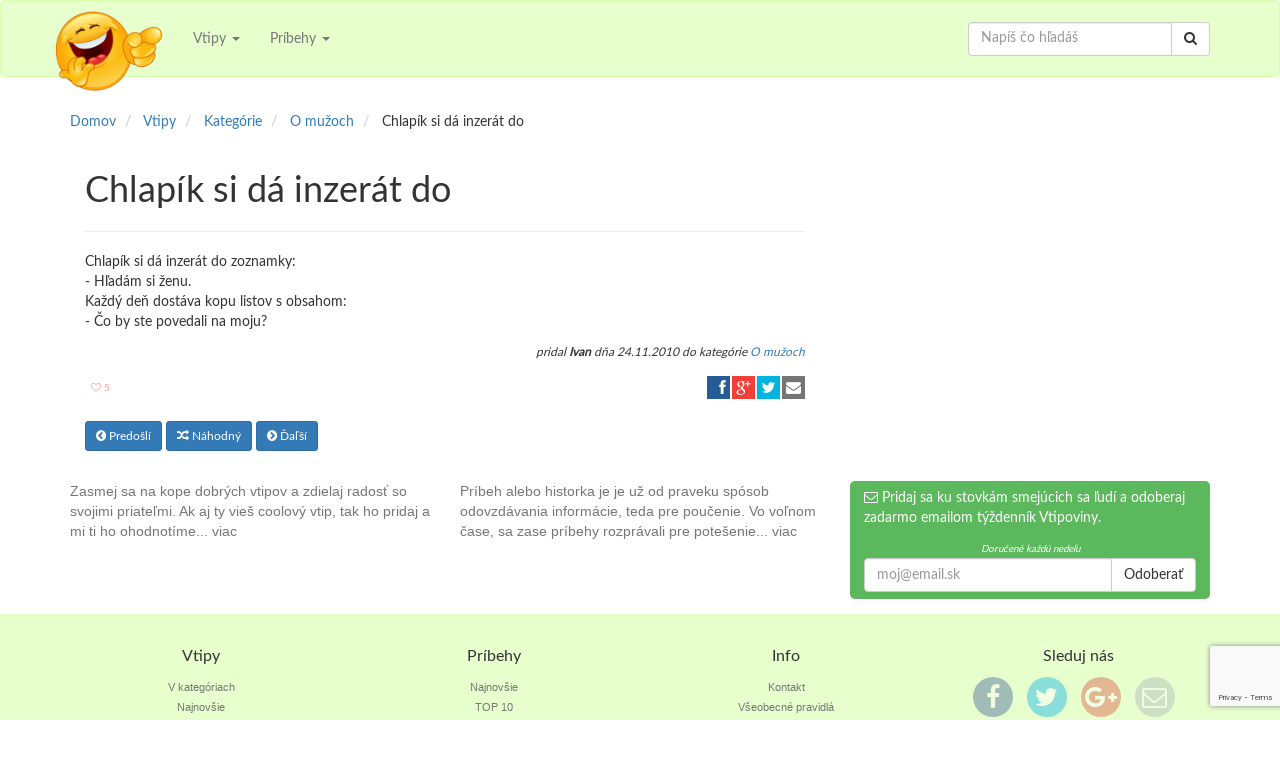

--- FILE ---
content_type: text/html; charset=UTF-8
request_url: https://vtipy.lol/vtip/chlapik-si-da-837
body_size: 5489
content:
<!DOCTYPE html>
<html lang="en">
<head>
    <meta charset="UTF-8">
    <meta http-equiv="X-UA-Compatible" content="IE=edge">
    <meta name="viewport" content="width=device-width, initial-scale=1">
    <meta property="og:title" content="Vtip - Chlapík si dá inzerát do" />
    <meta property="og:url" content="https://vtipy.lol/vtip/chlapik-si-da-837" />
    <meta property="og:type" content="website" />
    <meta property="og:image" content="https://vtipy.lol/images/logo.jpg" />
    <meta property="og:description" content="Vtip o mužoch - Chlapík si dá inzerát do zoznamky:
 Hľadám si ženu.
Každý deň dostáva kopu listov s obsahom:
 Čo by ste povedali na moju?" />
    <meta property="og:site_name" content="Vtipy" />
    <meta property="og:publisher" content="Vtipoviny" />

    <meta name="twitter:card" content="summary" />
    <meta name="twitter:site" content="@Vtipovnik" />
    <meta name="twitter:title" content="Vtip - Chlapík si dá inzerát do" />
    <meta name="twitter:description" content="Vtip o mužoch - Chlapík si dá inzerát do zoznamky:
 Hľadám si ženu.
Každý deň dostáva kopu listov s obsahom:
 Čo by ste povedali na moju?" />
    <meta name="twitter:image" content="https://vtipy.lol/images/logo.png" />
    <meta name="twitter:url" content="https://vtipy.lol/vtip/chlapik-si-da-837" />

        <title>Vtip - Chlapík si dá inzerát do</title>
    <meta name="description" content="Vtip o mužoch - Chlapík si dá inzerát do zoznamky:
 Hľadám si ženu.
Každý deň dostáva kopu listov s obsahom:
 Čo by ste povedali na moju?">
    <link href="/build/all-6e900b4b2f.css" rel="stylesheet">


    <link rel="shortcut icon" href="https://vtipy.lol/favicon.ico" type="image/x-icon" />
    <link rel="apple-touch-icon" href="https://vtipy.lol/apple-touch-icon.png" />

    <!-- Google Tag Manager -->
    <script>(function(w,d,s,l,i){w[l]=w[l]||[];w[l].push({'gtm.start':
                new Date().getTime(),event:'gtm.js'});var f=d.getElementsByTagName(s)[0],
            j=d.createElement(s),dl=l!='dataLayer'?'&l='+l:'';j.async=true;j.src=
            'https://www.googletagmanager.com/gtm.js?id='+i+dl;f.parentNode.insertBefore(j,f);
        })(window,document,'script','dataLayer','GTM-P4MKWTH');</script>
    <!-- End Google Tag Manager -->

    <!-- Page hiding snippet (recommended) -->
    <style>.async-hide { opacity: 0 !important} </style>
    <script>
        (function(a,s,y,n,c,h,i,d,e){s.className+=' '+y;
            h.end=i=function(){s.className=s.className.replace(RegExp(' ?'+y),'')};
            (a[n]=a[n]||[]).hide=h;setTimeout(function(){i();h.end=null},c);
        })(window,document.documentElement,'async-hide','dataLayer',4000,{'GTM-P4MKWTH':true});
    </script>

    <!-- Google AdSense -->
    <script async src="//pagead2.googlesyndication.com/pagead/js/adsbygoogle.js"></script>
    <script>
        (adsbygoogle = window.adsbygoogle || []).push({
            google_ad_client: "ca-pub-2363184494657760",
            enable_page_level_ads: true
        });
    </script>
    <!-- End Google AdSense -->

    <!-- Facebook Pixel Code -->
    <script>
        !function(f,b,e,v,n,t,s){if(f.fbq)return;n=f.fbq=function(){n.callMethod?
                n.callMethod.apply(n,arguments):n.queue.push(arguments)};if(!f._fbq)f._fbq=n;
            n.push=n;n.loaded=!0;n.version='2.0';n.queue=[];t=b.createElement(e);t.async=!0;
            t.src=v;s=b.getElementsByTagName(e)[0];s.parentNode.insertBefore(t,s)}(window,
                document,'script','//connect.facebook.net/en_US/fbevents.js');

        fbq('init', '509394345912195');
        fbq('track', "PageView");</script>
    <noscript><img height="1" width="1" style="display:none"
                   src="https://www.facebook.com/tr?id=509394345912195&ev=PageView&noscript=1"
        /></noscript>
    <!-- End Facebook Pixel Code -->

    <!-- Google invisible reCaptcha -->
    <script src='https://www.google.com/recaptcha/api.js'></script>
    <script type="application/javascript">
        function onSubmitFn(token) {
            document.getElementById("subscribeForm").submit();
        }
    </script>
</head>
<body>
<!-- Google Tag Manager (noscript) -->
<noscript><iframe src="https://www.googletagmanager.com/ns.html?id=GTM-P4MKWTH"
                  height="0" width="0" style="display:none;visibility:hidden"></iframe></noscript>
<!-- End Google Tag Manager (noscript) -->
<div id="fb-root"></div>
<header>
    <nav class="navbar navbar-default">
        <div class="container">
            <!-- Brand and toggle get grouped for better mobile display -->
            <div class="navbar-header">
                <button type="button" class="navbar-toggle collapsed" data-toggle="collapse"
                        data-target="#bs-example-navbar-collapse-1">
                    <span class="sr-only">Toggle navigation</span>
                    <span class="icon-bar"></span>
                    <span class="icon-bar"></span>
                    <span class="icon-bar"></span>
                </button>
                <a class="navbar-brand" href="https://vtipy.lol"><img src="https://vtipy.lol/images/vtipy_logo.png"
                                                                      alt="Vtipy"/></a>
            </div>

            <!-- Collect the nav links, forms, and other content for toggling -->
            <div class="collapse navbar-collapse" id="bs-example-navbar-collapse-1">
                <ul class="nav navbar-nav">
                    
                    <li class="dropdown">
                        <a href="#" class="dropdown-toggle" data-toggle="dropdown" role="button"
                           aria-expanded="false">Vtipy
                            <span class="caret"></span></a>
                        <ul class="dropdown-menu" role="menu">
                            <li><a href="https://vtipy.lol/kategorie">V kategóriach</a></li>
                            <li><a href="https://vtipy.lol/vtipy">Najnovšie</a></li>
                            <li><a href="https://vtipy.lol/topten">TOP 10</a></li>
                            <li><a href="https://vtipy.lol/vtip/pridaj">Pridaj vtip</a></li>
                        </ul>
                    </li>
                    <li class="dropdown">
                        <a href="#" class="dropdown-toggle" data-toggle="dropdown" role="button"
                           aria-expanded="false">Príbehy
                            <span class="caret"></span></a>
                        <ul class="dropdown-menu" role="menu">
                            <li><a href="https://vtipy.lol/pribehy">Najnovšie</a></li>
                            <li><a href="https://vtipy.lol/topten_pribehy">TOP 10</a></li>
                            <li><a href="https://vtipy.lol/pribeh/pridaj">Pridaj príbeh</a></li>
                        </ul>
                    </li>
                </ul>

                <form class="navbar-form navbar-right" role="search" action="https://vtipy.lol/hladaj" method="GET">
                    <input type="hidden" name="_token" value="xYUoO498Z2VQ2X6n0QEcS7d4dypLHuuB5mF3XuFl">

                    <div class="input-group">
                        <input type="text" class="form-control" placeholder="Napíš čo hľadáš" name="q">
                    <span class="input-group-btn">
                        <button type="submit" class="btn btn-default"><i class="fa fa-search"></i></button>
                    </span>
                    </div>
                </form>

                <ul class="nav navbar-nav navbar-right">
                                            
                                    </ul>
            </div>
            <!-- /.navbar-collapse -->
        </div>
    </nav>
</header>    <div class="container">
        <div class="row">

            <div class="row">
                <div class="col-xs-12">
                    <ol class="breadcrumb">
                        <li itemscope itemtype="http://data-vocabulary.org/Breadcrumb" id="a" itemref="b">
                            <a href="https://vtipy.lol" title="Domov" itemprop="url">
                                <span itemprop="title">Domov</span>
                            </a>
                        </li>
                        <li itemscope itemtype="http://data-vocabulary.org/Breadcrumb" id="b" itemprop="child" itemref="c">
                            <a href="https://vtipy.lol/vtipy" title="Vtipy" itemprop="url">
                                <span itemprop="title">Vtipy</span>
                            </a>
                        </li>
                        <li itemscope itemtype="http://data-vocabulary.org/Breadcrumb" id="c" itemprop="child" itemref="d">
                            <a href="https://vtipy.lol/kategorie" title="Kategórie" itemprop="url">
                                <span itemprop="title">Kategórie</span>
                            </a>
                        </li>
                        <li itemscope itemtype="http://data-vocabulary.org/Breadcrumb" id="d" itemprop="child">
                            <a href="https://vtipy.lol/kategoria/o_muzoch" itemprop="url">
                                <span itemprop="title">O mužoch</span>
                            </a>
                        </li>
                        <li>
                            <span>Chlapík si dá inzerát do</span>
                        </li>
                    </ol>
                </div>
            </div>

            <div class="col-md-8">
                <div class="row">
                    <div class="col-xs-12">
                        <h1>Chlapík si dá inzerát do</h1>
                        <hr />
                    </div>
                </div>

                <div class="row">
                    <div class="col-xs-12">
                        <p>Chlapík si dá inzerát do zoznamky:<br />
- Hľadám si ženu.<br />
Každý deň dostáva kopu listov s obsahom:<br />
- Čo by ste povedali na moju?</p>
                    </div>
                </div>

                <div class="row">

    <div class="col-xs-12 text-right" style="margin-bottom: 1em">
        <small>
            <cite>pridal <strong>Ivan</strong> dňa
                                    24.11.2010
                
                                    do kategórie <a href="https://vtipy.lol/kategoria/o_muzoch"
                                    title="Vtipy O mužoch">
                        <span class="category">O mužoch</span></a>
                            </cite>
        </small>
    </div>

    <div class="col-xs-6">
        
        <span class="rating" id="joke_837">
            <a href="#star" rel="nofollow" class="btn bn-default btn-xs" data-id="837"
               data-type="joke" data-stars="5"
                onclick="ratePost(this)">
                <small><i class="fa fa-heart-o"></i> 5</small>
            </a>
        </span>
            </div>

    <div class="col-xs-6 text-right">
        <div class="ssk-group  ssk-xs" data-url="https://vtipy.lol/vtip/chlapik-si-da-837"
             data-text="Chlapík si dá ..." data-via="Vtipoviny" data-lang="sk">
            <a href="" class="ssk ssk-facebook"
               onclick="ga('send','event', 'facebook', 'zdielat', 'joke', 'https://vtipy.lol/vtip/chlapik-si-da-837');"></a>
            <a href="" class="ssk ssk-google-plus"
               onclick="ga('send','event', 'googleplus', 'zdielat', 'joke', 'https://vtipy.lol/vtip/chlapik-si-da-837');"></a>
            <a href="" class="ssk ssk-twitter"
               onclick="ga('send','event', 'twitter', 'zdielat', 'joke', 'https://vtipy.lol/vtip/chlapik-si-da-837');"></a>
            <a href="" class="ssk ssk-email"
               onclick="ga('send','event', 'email', 'zdielat', 'joke', 'https://vtipy.lol/vtip/chlapik-si-da-837');"></a>
        </div>
    </div>
</div>
                <br>

                <div class="row">
                    <div class="col-xs-12">
                        <a href="https://vtipy.lol/vtip/pride-typek-do-836" class=" btn btn-primary btn-sm">
                            <i class="fa fa-chevron-circle-left"></i> Predošlí</a>
                        <a href="https://vtipy.lol/vtip/zamilovany-mladenec-sa-1972" class=" btn btn-primary btn-sm">
                            <i class="fa fa-random"></i> Náhodný</a>
                        <a href="https://vtipy.lol/vtip/--je-to-838" class=" btn btn-primary btn-sm">
                            <i class="fa fa-chevron-circle-right"></i> Ďaľší</a>
                    </div>
                </div>

            </div>

            <div class="col-md-4">
                <div class="row hidden-print">
                    <div class="fb-page" data-href="https://www.facebook.com/Vtipoviny" data-hide-cover="true" data-show-facepile="true"
     data-show-posts="false">
    <div class="fb-xfbml-parse-ignore">
        <blockquote cite="https://www.facebook.com/Vtipoviny"><a href="https://www.facebook.com/Vtipoviny">Vtipy</a>
        </blockquote>
    </div>
</div><!-- vtipy right column -->

                </div>
            </div>
        </div>
    </div>
<footer>
    <div class="footer-widgets">
        <div class="container">
            <div class="row">
                <div class="col-lg-4 col-md-4 col-sm-4 hidden-xs">
                    <div class="footer-block footer-vtipy">
                        <a href="https://vtipy.lol/vtipy" title="Klikni a čítaj naj super vtipy">
                            <p class="visible-lg">
                                Zasmej sa na kope dobrých vtipov a zdielaj radosť so svojimi priateľmi. Ak aj ty vieš
                                coolový vtip, tak ho pridaj a mi ti ho ohodnotíme... viac
                            </p>

                            <p class="visible-md">
                                Zasmej sa na kope dobrých vtipov a zdielaj radosť so svojimi priateľmi. Ak aj ty vieš
                                coolový vtip, tak ho pridaj... viac
                            </p>

                            <p class="visible-sm">
                                Zasmej sa na kope dobrých vtipov a zdielaj radosť so svojimi priateľmi... viac
                            </p>
                        </a>
                    </div>
                </div>

                <div class="col-lg-4 col-md-4 col-sm-4 hidden-xs">
                    <div class="footer-block footer-pribehy">
                        <a href="https://vtipy.lol/pribehy" title="Klikni pre viac zaujímavých vtipov">
                            <p class="visible-lg">
                                Príbeh alebo historka je je už od praveku spósob odovzdávania informácie, teda pre
                                poučenie.
                                Vo voľnom čase, sa zase príbehy rozprávali pre potešenie... viac
                            </p>

                            <p class="visible-md">
                                Príbeh alebo historka je je už od praveku spósob odovzdávania informácie, teda pre
                                poučenie.
                                Vo voľnom čase, sa zase... viac
                            </p>

                            <p class="visible-sm">
                                Príbeh alebo historka je je už od praveku spósob odovzdávania informácie... viac
                            </p>
                        </a>
                    </div>
                </div>

                <div class="col-lg-4 col-md-4 col-sm-4">
                    <div class="footer-block footer-email">

                        <p><i class="fa fa-envelope-o"></i> Pridaj sa ku stovkám smejúcich sa ľudí a
                            odoberaj zadarmo emailom týždenník Vtipoviny.</p>

                        <form data-toggle="validator" role="form" novalidate="novalidate" id="subscribeForm"
                              action="https://vtipy.lol/vtipoviny/pridaj" method="POST">
                            <small>Doručené každú nedeľu</small>
                            <input type="hidden" name="_token" value="xYUoO498Z2VQ2X6n0QEcS7d4dypLHuuB5mF3XuFl">

                            <div class="input-group">
                                <input type="email" class="form-control" name="email" id="subscribe-email"
                                       placeholder="moj@email.sk" required="required">
                            <span class="input-group-btn">
                                <button type="submit" class="btn btn-default g-recaptcha"
                                        style="pointer-events: all; cursor: pointer;"
                                        data-sitekey="6LdftSEUAAAAAFTxTHTzrFR-IIUFzjnnUoMwk3la"
                                        data-size="invisible"
                                        data-callback="onSubmitFn">Odoberať
                                </button>
                            </span>
                            </div>
                        </form>

                    </div>
                </div>
            </div>
        </div>
    </div>

    <div class="footer-links">
        <div class="container">
            <div class="row">
                <div class="col-lg-3 col-md-3 col-sm-4 col-xs-12 text-center">
                    <h3>
                        <small>Vtipy</small>
                    </h3>
                    <div><a href="https://vtipy.lol/kategorie">V kategóriach</a></div>
                    <div><a href="https://vtipy.lol/vtipy">Najnovšie</a></div>
                    <div><a href="https://vtipy.lol/topten">TOP 10</a></div>
                    <div><a href="https://vtipy.lol/vtip/pridaj">Pridaj vtip</a></div>

                </div>
                <div class="col-lg-3 col-md-3 col-sm-4 col-xs-12 text-center">
                    <h3>
                        <small>Príbehy</small>
                    </h3>
                    <div><a href="https://vtipy.lol/pribehy">Najnovšie</a></div>
                    <div><a href="https://vtipy.lol/topten_pribehy">TOP 10</a></div>
                    <div><a href="https://vtipy.lol/pribeh/pridaj">Pridaj príbeh</a></div>
                </div>


                <div class="col-lg-3 col-md-3 col-sm-4 col-xs-12 text-center">
                    <h3>
                        <small>Info</small>
                    </h3>
                    <div><a href="https://vtipy.lol/kontakt" title="Subscribe">Kontakt</a></div>
                    <div><a href="https://vtipy.lol/vseobecne-pravidla" title="Terms and Conditions">Všeobecné pravidlá</a></div>
                    <div><a href="https://vtipy.lol/ochrana-sukromia" title="Privacy Policy">Ochrana súkromia</a></div>
                    <div><a href="https://vtipy.lol/cookies" title="Cookies Informácie">Cookies</a></div>
                </div>

                <div class="col-lg-3 col-md-3 col-sm-12 col-xs-12 text-center">
                    <h3>
                        <small>Sleduj nás</small>
                    </h3>
                    <ul class="footer_follow">
                        <li><a href="https://www.facebook.com/vtipoviny"><i class="fa fa-2x fa-facebook"></i></a></li>
                        <li><a href="https://twitter.com/Vtipovnik"><i class="fa fa-2x fa-twitter"></i></a></li>
                        <li><a href="https://plus.google.com/102111920898912156053"><i
                                        class="fa fa-2x fa-google-plus"></i></a></li>
                        <li><a href="https://vtipy.lol/vtipoviny"><i class="fa fa-2x fa-envelope-o"></i></a></li>
                    </ul>
                </div>

            </div>
        </div>

    </div>
</footer><!-- HTML5 shim and Respond.js for IE8 support of HTML5 elements and media queries -->
<!-- WARNING: Respond.js doesn't work if you view the page via file:// -->
<!--[if lt IE 9]>
<script src="/js/html5shiv.min.js"></script>
<script src="/js/respond.min.js"></script>
<![endif]-->
<!-- Scripts -->
<script src="/build/all-fef42be63a.js"></script>

<script type="application/ld+json">
{ "@context" : "http://schema.org",
  "@type" : "Organization",
  "name" : "Vtipy",
  "url" : "https://vtipy.lol",
  "logo": "https://vtipy.lol/images/logo.jpg",
  "sameAs" : [ "https://www.facebook.com/vtipoviny",
      "https://twitter.com/Vtipovnik",
      "https://plus.google.com/102111920898912156053"
      ]
}
</script>

<!-- Place this tag in your head or just before your close body tag.
<script src="https://apis.google.com/js/platform.js" async defer>
    {lang: 'sk'}
</script>
-->

</body>
</html>


--- FILE ---
content_type: text/html; charset=utf-8
request_url: https://www.google.com/recaptcha/api2/anchor?ar=1&k=6LdftSEUAAAAAFTxTHTzrFR-IIUFzjnnUoMwk3la&co=aHR0cHM6Ly92dGlweS5sb2w6NDQz&hl=en&v=PoyoqOPhxBO7pBk68S4YbpHZ&size=invisible&anchor-ms=20000&execute-ms=30000&cb=31jaew5lrg50
body_size: 49689
content:
<!DOCTYPE HTML><html dir="ltr" lang="en"><head><meta http-equiv="Content-Type" content="text/html; charset=UTF-8">
<meta http-equiv="X-UA-Compatible" content="IE=edge">
<title>reCAPTCHA</title>
<style type="text/css">
/* cyrillic-ext */
@font-face {
  font-family: 'Roboto';
  font-style: normal;
  font-weight: 400;
  font-stretch: 100%;
  src: url(//fonts.gstatic.com/s/roboto/v48/KFO7CnqEu92Fr1ME7kSn66aGLdTylUAMa3GUBHMdazTgWw.woff2) format('woff2');
  unicode-range: U+0460-052F, U+1C80-1C8A, U+20B4, U+2DE0-2DFF, U+A640-A69F, U+FE2E-FE2F;
}
/* cyrillic */
@font-face {
  font-family: 'Roboto';
  font-style: normal;
  font-weight: 400;
  font-stretch: 100%;
  src: url(//fonts.gstatic.com/s/roboto/v48/KFO7CnqEu92Fr1ME7kSn66aGLdTylUAMa3iUBHMdazTgWw.woff2) format('woff2');
  unicode-range: U+0301, U+0400-045F, U+0490-0491, U+04B0-04B1, U+2116;
}
/* greek-ext */
@font-face {
  font-family: 'Roboto';
  font-style: normal;
  font-weight: 400;
  font-stretch: 100%;
  src: url(//fonts.gstatic.com/s/roboto/v48/KFO7CnqEu92Fr1ME7kSn66aGLdTylUAMa3CUBHMdazTgWw.woff2) format('woff2');
  unicode-range: U+1F00-1FFF;
}
/* greek */
@font-face {
  font-family: 'Roboto';
  font-style: normal;
  font-weight: 400;
  font-stretch: 100%;
  src: url(//fonts.gstatic.com/s/roboto/v48/KFO7CnqEu92Fr1ME7kSn66aGLdTylUAMa3-UBHMdazTgWw.woff2) format('woff2');
  unicode-range: U+0370-0377, U+037A-037F, U+0384-038A, U+038C, U+038E-03A1, U+03A3-03FF;
}
/* math */
@font-face {
  font-family: 'Roboto';
  font-style: normal;
  font-weight: 400;
  font-stretch: 100%;
  src: url(//fonts.gstatic.com/s/roboto/v48/KFO7CnqEu92Fr1ME7kSn66aGLdTylUAMawCUBHMdazTgWw.woff2) format('woff2');
  unicode-range: U+0302-0303, U+0305, U+0307-0308, U+0310, U+0312, U+0315, U+031A, U+0326-0327, U+032C, U+032F-0330, U+0332-0333, U+0338, U+033A, U+0346, U+034D, U+0391-03A1, U+03A3-03A9, U+03B1-03C9, U+03D1, U+03D5-03D6, U+03F0-03F1, U+03F4-03F5, U+2016-2017, U+2034-2038, U+203C, U+2040, U+2043, U+2047, U+2050, U+2057, U+205F, U+2070-2071, U+2074-208E, U+2090-209C, U+20D0-20DC, U+20E1, U+20E5-20EF, U+2100-2112, U+2114-2115, U+2117-2121, U+2123-214F, U+2190, U+2192, U+2194-21AE, U+21B0-21E5, U+21F1-21F2, U+21F4-2211, U+2213-2214, U+2216-22FF, U+2308-230B, U+2310, U+2319, U+231C-2321, U+2336-237A, U+237C, U+2395, U+239B-23B7, U+23D0, U+23DC-23E1, U+2474-2475, U+25AF, U+25B3, U+25B7, U+25BD, U+25C1, U+25CA, U+25CC, U+25FB, U+266D-266F, U+27C0-27FF, U+2900-2AFF, U+2B0E-2B11, U+2B30-2B4C, U+2BFE, U+3030, U+FF5B, U+FF5D, U+1D400-1D7FF, U+1EE00-1EEFF;
}
/* symbols */
@font-face {
  font-family: 'Roboto';
  font-style: normal;
  font-weight: 400;
  font-stretch: 100%;
  src: url(//fonts.gstatic.com/s/roboto/v48/KFO7CnqEu92Fr1ME7kSn66aGLdTylUAMaxKUBHMdazTgWw.woff2) format('woff2');
  unicode-range: U+0001-000C, U+000E-001F, U+007F-009F, U+20DD-20E0, U+20E2-20E4, U+2150-218F, U+2190, U+2192, U+2194-2199, U+21AF, U+21E6-21F0, U+21F3, U+2218-2219, U+2299, U+22C4-22C6, U+2300-243F, U+2440-244A, U+2460-24FF, U+25A0-27BF, U+2800-28FF, U+2921-2922, U+2981, U+29BF, U+29EB, U+2B00-2BFF, U+4DC0-4DFF, U+FFF9-FFFB, U+10140-1018E, U+10190-1019C, U+101A0, U+101D0-101FD, U+102E0-102FB, U+10E60-10E7E, U+1D2C0-1D2D3, U+1D2E0-1D37F, U+1F000-1F0FF, U+1F100-1F1AD, U+1F1E6-1F1FF, U+1F30D-1F30F, U+1F315, U+1F31C, U+1F31E, U+1F320-1F32C, U+1F336, U+1F378, U+1F37D, U+1F382, U+1F393-1F39F, U+1F3A7-1F3A8, U+1F3AC-1F3AF, U+1F3C2, U+1F3C4-1F3C6, U+1F3CA-1F3CE, U+1F3D4-1F3E0, U+1F3ED, U+1F3F1-1F3F3, U+1F3F5-1F3F7, U+1F408, U+1F415, U+1F41F, U+1F426, U+1F43F, U+1F441-1F442, U+1F444, U+1F446-1F449, U+1F44C-1F44E, U+1F453, U+1F46A, U+1F47D, U+1F4A3, U+1F4B0, U+1F4B3, U+1F4B9, U+1F4BB, U+1F4BF, U+1F4C8-1F4CB, U+1F4D6, U+1F4DA, U+1F4DF, U+1F4E3-1F4E6, U+1F4EA-1F4ED, U+1F4F7, U+1F4F9-1F4FB, U+1F4FD-1F4FE, U+1F503, U+1F507-1F50B, U+1F50D, U+1F512-1F513, U+1F53E-1F54A, U+1F54F-1F5FA, U+1F610, U+1F650-1F67F, U+1F687, U+1F68D, U+1F691, U+1F694, U+1F698, U+1F6AD, U+1F6B2, U+1F6B9-1F6BA, U+1F6BC, U+1F6C6-1F6CF, U+1F6D3-1F6D7, U+1F6E0-1F6EA, U+1F6F0-1F6F3, U+1F6F7-1F6FC, U+1F700-1F7FF, U+1F800-1F80B, U+1F810-1F847, U+1F850-1F859, U+1F860-1F887, U+1F890-1F8AD, U+1F8B0-1F8BB, U+1F8C0-1F8C1, U+1F900-1F90B, U+1F93B, U+1F946, U+1F984, U+1F996, U+1F9E9, U+1FA00-1FA6F, U+1FA70-1FA7C, U+1FA80-1FA89, U+1FA8F-1FAC6, U+1FACE-1FADC, U+1FADF-1FAE9, U+1FAF0-1FAF8, U+1FB00-1FBFF;
}
/* vietnamese */
@font-face {
  font-family: 'Roboto';
  font-style: normal;
  font-weight: 400;
  font-stretch: 100%;
  src: url(//fonts.gstatic.com/s/roboto/v48/KFO7CnqEu92Fr1ME7kSn66aGLdTylUAMa3OUBHMdazTgWw.woff2) format('woff2');
  unicode-range: U+0102-0103, U+0110-0111, U+0128-0129, U+0168-0169, U+01A0-01A1, U+01AF-01B0, U+0300-0301, U+0303-0304, U+0308-0309, U+0323, U+0329, U+1EA0-1EF9, U+20AB;
}
/* latin-ext */
@font-face {
  font-family: 'Roboto';
  font-style: normal;
  font-weight: 400;
  font-stretch: 100%;
  src: url(//fonts.gstatic.com/s/roboto/v48/KFO7CnqEu92Fr1ME7kSn66aGLdTylUAMa3KUBHMdazTgWw.woff2) format('woff2');
  unicode-range: U+0100-02BA, U+02BD-02C5, U+02C7-02CC, U+02CE-02D7, U+02DD-02FF, U+0304, U+0308, U+0329, U+1D00-1DBF, U+1E00-1E9F, U+1EF2-1EFF, U+2020, U+20A0-20AB, U+20AD-20C0, U+2113, U+2C60-2C7F, U+A720-A7FF;
}
/* latin */
@font-face {
  font-family: 'Roboto';
  font-style: normal;
  font-weight: 400;
  font-stretch: 100%;
  src: url(//fonts.gstatic.com/s/roboto/v48/KFO7CnqEu92Fr1ME7kSn66aGLdTylUAMa3yUBHMdazQ.woff2) format('woff2');
  unicode-range: U+0000-00FF, U+0131, U+0152-0153, U+02BB-02BC, U+02C6, U+02DA, U+02DC, U+0304, U+0308, U+0329, U+2000-206F, U+20AC, U+2122, U+2191, U+2193, U+2212, U+2215, U+FEFF, U+FFFD;
}
/* cyrillic-ext */
@font-face {
  font-family: 'Roboto';
  font-style: normal;
  font-weight: 500;
  font-stretch: 100%;
  src: url(//fonts.gstatic.com/s/roboto/v48/KFO7CnqEu92Fr1ME7kSn66aGLdTylUAMa3GUBHMdazTgWw.woff2) format('woff2');
  unicode-range: U+0460-052F, U+1C80-1C8A, U+20B4, U+2DE0-2DFF, U+A640-A69F, U+FE2E-FE2F;
}
/* cyrillic */
@font-face {
  font-family: 'Roboto';
  font-style: normal;
  font-weight: 500;
  font-stretch: 100%;
  src: url(//fonts.gstatic.com/s/roboto/v48/KFO7CnqEu92Fr1ME7kSn66aGLdTylUAMa3iUBHMdazTgWw.woff2) format('woff2');
  unicode-range: U+0301, U+0400-045F, U+0490-0491, U+04B0-04B1, U+2116;
}
/* greek-ext */
@font-face {
  font-family: 'Roboto';
  font-style: normal;
  font-weight: 500;
  font-stretch: 100%;
  src: url(//fonts.gstatic.com/s/roboto/v48/KFO7CnqEu92Fr1ME7kSn66aGLdTylUAMa3CUBHMdazTgWw.woff2) format('woff2');
  unicode-range: U+1F00-1FFF;
}
/* greek */
@font-face {
  font-family: 'Roboto';
  font-style: normal;
  font-weight: 500;
  font-stretch: 100%;
  src: url(//fonts.gstatic.com/s/roboto/v48/KFO7CnqEu92Fr1ME7kSn66aGLdTylUAMa3-UBHMdazTgWw.woff2) format('woff2');
  unicode-range: U+0370-0377, U+037A-037F, U+0384-038A, U+038C, U+038E-03A1, U+03A3-03FF;
}
/* math */
@font-face {
  font-family: 'Roboto';
  font-style: normal;
  font-weight: 500;
  font-stretch: 100%;
  src: url(//fonts.gstatic.com/s/roboto/v48/KFO7CnqEu92Fr1ME7kSn66aGLdTylUAMawCUBHMdazTgWw.woff2) format('woff2');
  unicode-range: U+0302-0303, U+0305, U+0307-0308, U+0310, U+0312, U+0315, U+031A, U+0326-0327, U+032C, U+032F-0330, U+0332-0333, U+0338, U+033A, U+0346, U+034D, U+0391-03A1, U+03A3-03A9, U+03B1-03C9, U+03D1, U+03D5-03D6, U+03F0-03F1, U+03F4-03F5, U+2016-2017, U+2034-2038, U+203C, U+2040, U+2043, U+2047, U+2050, U+2057, U+205F, U+2070-2071, U+2074-208E, U+2090-209C, U+20D0-20DC, U+20E1, U+20E5-20EF, U+2100-2112, U+2114-2115, U+2117-2121, U+2123-214F, U+2190, U+2192, U+2194-21AE, U+21B0-21E5, U+21F1-21F2, U+21F4-2211, U+2213-2214, U+2216-22FF, U+2308-230B, U+2310, U+2319, U+231C-2321, U+2336-237A, U+237C, U+2395, U+239B-23B7, U+23D0, U+23DC-23E1, U+2474-2475, U+25AF, U+25B3, U+25B7, U+25BD, U+25C1, U+25CA, U+25CC, U+25FB, U+266D-266F, U+27C0-27FF, U+2900-2AFF, U+2B0E-2B11, U+2B30-2B4C, U+2BFE, U+3030, U+FF5B, U+FF5D, U+1D400-1D7FF, U+1EE00-1EEFF;
}
/* symbols */
@font-face {
  font-family: 'Roboto';
  font-style: normal;
  font-weight: 500;
  font-stretch: 100%;
  src: url(//fonts.gstatic.com/s/roboto/v48/KFO7CnqEu92Fr1ME7kSn66aGLdTylUAMaxKUBHMdazTgWw.woff2) format('woff2');
  unicode-range: U+0001-000C, U+000E-001F, U+007F-009F, U+20DD-20E0, U+20E2-20E4, U+2150-218F, U+2190, U+2192, U+2194-2199, U+21AF, U+21E6-21F0, U+21F3, U+2218-2219, U+2299, U+22C4-22C6, U+2300-243F, U+2440-244A, U+2460-24FF, U+25A0-27BF, U+2800-28FF, U+2921-2922, U+2981, U+29BF, U+29EB, U+2B00-2BFF, U+4DC0-4DFF, U+FFF9-FFFB, U+10140-1018E, U+10190-1019C, U+101A0, U+101D0-101FD, U+102E0-102FB, U+10E60-10E7E, U+1D2C0-1D2D3, U+1D2E0-1D37F, U+1F000-1F0FF, U+1F100-1F1AD, U+1F1E6-1F1FF, U+1F30D-1F30F, U+1F315, U+1F31C, U+1F31E, U+1F320-1F32C, U+1F336, U+1F378, U+1F37D, U+1F382, U+1F393-1F39F, U+1F3A7-1F3A8, U+1F3AC-1F3AF, U+1F3C2, U+1F3C4-1F3C6, U+1F3CA-1F3CE, U+1F3D4-1F3E0, U+1F3ED, U+1F3F1-1F3F3, U+1F3F5-1F3F7, U+1F408, U+1F415, U+1F41F, U+1F426, U+1F43F, U+1F441-1F442, U+1F444, U+1F446-1F449, U+1F44C-1F44E, U+1F453, U+1F46A, U+1F47D, U+1F4A3, U+1F4B0, U+1F4B3, U+1F4B9, U+1F4BB, U+1F4BF, U+1F4C8-1F4CB, U+1F4D6, U+1F4DA, U+1F4DF, U+1F4E3-1F4E6, U+1F4EA-1F4ED, U+1F4F7, U+1F4F9-1F4FB, U+1F4FD-1F4FE, U+1F503, U+1F507-1F50B, U+1F50D, U+1F512-1F513, U+1F53E-1F54A, U+1F54F-1F5FA, U+1F610, U+1F650-1F67F, U+1F687, U+1F68D, U+1F691, U+1F694, U+1F698, U+1F6AD, U+1F6B2, U+1F6B9-1F6BA, U+1F6BC, U+1F6C6-1F6CF, U+1F6D3-1F6D7, U+1F6E0-1F6EA, U+1F6F0-1F6F3, U+1F6F7-1F6FC, U+1F700-1F7FF, U+1F800-1F80B, U+1F810-1F847, U+1F850-1F859, U+1F860-1F887, U+1F890-1F8AD, U+1F8B0-1F8BB, U+1F8C0-1F8C1, U+1F900-1F90B, U+1F93B, U+1F946, U+1F984, U+1F996, U+1F9E9, U+1FA00-1FA6F, U+1FA70-1FA7C, U+1FA80-1FA89, U+1FA8F-1FAC6, U+1FACE-1FADC, U+1FADF-1FAE9, U+1FAF0-1FAF8, U+1FB00-1FBFF;
}
/* vietnamese */
@font-face {
  font-family: 'Roboto';
  font-style: normal;
  font-weight: 500;
  font-stretch: 100%;
  src: url(//fonts.gstatic.com/s/roboto/v48/KFO7CnqEu92Fr1ME7kSn66aGLdTylUAMa3OUBHMdazTgWw.woff2) format('woff2');
  unicode-range: U+0102-0103, U+0110-0111, U+0128-0129, U+0168-0169, U+01A0-01A1, U+01AF-01B0, U+0300-0301, U+0303-0304, U+0308-0309, U+0323, U+0329, U+1EA0-1EF9, U+20AB;
}
/* latin-ext */
@font-face {
  font-family: 'Roboto';
  font-style: normal;
  font-weight: 500;
  font-stretch: 100%;
  src: url(//fonts.gstatic.com/s/roboto/v48/KFO7CnqEu92Fr1ME7kSn66aGLdTylUAMa3KUBHMdazTgWw.woff2) format('woff2');
  unicode-range: U+0100-02BA, U+02BD-02C5, U+02C7-02CC, U+02CE-02D7, U+02DD-02FF, U+0304, U+0308, U+0329, U+1D00-1DBF, U+1E00-1E9F, U+1EF2-1EFF, U+2020, U+20A0-20AB, U+20AD-20C0, U+2113, U+2C60-2C7F, U+A720-A7FF;
}
/* latin */
@font-face {
  font-family: 'Roboto';
  font-style: normal;
  font-weight: 500;
  font-stretch: 100%;
  src: url(//fonts.gstatic.com/s/roboto/v48/KFO7CnqEu92Fr1ME7kSn66aGLdTylUAMa3yUBHMdazQ.woff2) format('woff2');
  unicode-range: U+0000-00FF, U+0131, U+0152-0153, U+02BB-02BC, U+02C6, U+02DA, U+02DC, U+0304, U+0308, U+0329, U+2000-206F, U+20AC, U+2122, U+2191, U+2193, U+2212, U+2215, U+FEFF, U+FFFD;
}
/* cyrillic-ext */
@font-face {
  font-family: 'Roboto';
  font-style: normal;
  font-weight: 900;
  font-stretch: 100%;
  src: url(//fonts.gstatic.com/s/roboto/v48/KFO7CnqEu92Fr1ME7kSn66aGLdTylUAMa3GUBHMdazTgWw.woff2) format('woff2');
  unicode-range: U+0460-052F, U+1C80-1C8A, U+20B4, U+2DE0-2DFF, U+A640-A69F, U+FE2E-FE2F;
}
/* cyrillic */
@font-face {
  font-family: 'Roboto';
  font-style: normal;
  font-weight: 900;
  font-stretch: 100%;
  src: url(//fonts.gstatic.com/s/roboto/v48/KFO7CnqEu92Fr1ME7kSn66aGLdTylUAMa3iUBHMdazTgWw.woff2) format('woff2');
  unicode-range: U+0301, U+0400-045F, U+0490-0491, U+04B0-04B1, U+2116;
}
/* greek-ext */
@font-face {
  font-family: 'Roboto';
  font-style: normal;
  font-weight: 900;
  font-stretch: 100%;
  src: url(//fonts.gstatic.com/s/roboto/v48/KFO7CnqEu92Fr1ME7kSn66aGLdTylUAMa3CUBHMdazTgWw.woff2) format('woff2');
  unicode-range: U+1F00-1FFF;
}
/* greek */
@font-face {
  font-family: 'Roboto';
  font-style: normal;
  font-weight: 900;
  font-stretch: 100%;
  src: url(//fonts.gstatic.com/s/roboto/v48/KFO7CnqEu92Fr1ME7kSn66aGLdTylUAMa3-UBHMdazTgWw.woff2) format('woff2');
  unicode-range: U+0370-0377, U+037A-037F, U+0384-038A, U+038C, U+038E-03A1, U+03A3-03FF;
}
/* math */
@font-face {
  font-family: 'Roboto';
  font-style: normal;
  font-weight: 900;
  font-stretch: 100%;
  src: url(//fonts.gstatic.com/s/roboto/v48/KFO7CnqEu92Fr1ME7kSn66aGLdTylUAMawCUBHMdazTgWw.woff2) format('woff2');
  unicode-range: U+0302-0303, U+0305, U+0307-0308, U+0310, U+0312, U+0315, U+031A, U+0326-0327, U+032C, U+032F-0330, U+0332-0333, U+0338, U+033A, U+0346, U+034D, U+0391-03A1, U+03A3-03A9, U+03B1-03C9, U+03D1, U+03D5-03D6, U+03F0-03F1, U+03F4-03F5, U+2016-2017, U+2034-2038, U+203C, U+2040, U+2043, U+2047, U+2050, U+2057, U+205F, U+2070-2071, U+2074-208E, U+2090-209C, U+20D0-20DC, U+20E1, U+20E5-20EF, U+2100-2112, U+2114-2115, U+2117-2121, U+2123-214F, U+2190, U+2192, U+2194-21AE, U+21B0-21E5, U+21F1-21F2, U+21F4-2211, U+2213-2214, U+2216-22FF, U+2308-230B, U+2310, U+2319, U+231C-2321, U+2336-237A, U+237C, U+2395, U+239B-23B7, U+23D0, U+23DC-23E1, U+2474-2475, U+25AF, U+25B3, U+25B7, U+25BD, U+25C1, U+25CA, U+25CC, U+25FB, U+266D-266F, U+27C0-27FF, U+2900-2AFF, U+2B0E-2B11, U+2B30-2B4C, U+2BFE, U+3030, U+FF5B, U+FF5D, U+1D400-1D7FF, U+1EE00-1EEFF;
}
/* symbols */
@font-face {
  font-family: 'Roboto';
  font-style: normal;
  font-weight: 900;
  font-stretch: 100%;
  src: url(//fonts.gstatic.com/s/roboto/v48/KFO7CnqEu92Fr1ME7kSn66aGLdTylUAMaxKUBHMdazTgWw.woff2) format('woff2');
  unicode-range: U+0001-000C, U+000E-001F, U+007F-009F, U+20DD-20E0, U+20E2-20E4, U+2150-218F, U+2190, U+2192, U+2194-2199, U+21AF, U+21E6-21F0, U+21F3, U+2218-2219, U+2299, U+22C4-22C6, U+2300-243F, U+2440-244A, U+2460-24FF, U+25A0-27BF, U+2800-28FF, U+2921-2922, U+2981, U+29BF, U+29EB, U+2B00-2BFF, U+4DC0-4DFF, U+FFF9-FFFB, U+10140-1018E, U+10190-1019C, U+101A0, U+101D0-101FD, U+102E0-102FB, U+10E60-10E7E, U+1D2C0-1D2D3, U+1D2E0-1D37F, U+1F000-1F0FF, U+1F100-1F1AD, U+1F1E6-1F1FF, U+1F30D-1F30F, U+1F315, U+1F31C, U+1F31E, U+1F320-1F32C, U+1F336, U+1F378, U+1F37D, U+1F382, U+1F393-1F39F, U+1F3A7-1F3A8, U+1F3AC-1F3AF, U+1F3C2, U+1F3C4-1F3C6, U+1F3CA-1F3CE, U+1F3D4-1F3E0, U+1F3ED, U+1F3F1-1F3F3, U+1F3F5-1F3F7, U+1F408, U+1F415, U+1F41F, U+1F426, U+1F43F, U+1F441-1F442, U+1F444, U+1F446-1F449, U+1F44C-1F44E, U+1F453, U+1F46A, U+1F47D, U+1F4A3, U+1F4B0, U+1F4B3, U+1F4B9, U+1F4BB, U+1F4BF, U+1F4C8-1F4CB, U+1F4D6, U+1F4DA, U+1F4DF, U+1F4E3-1F4E6, U+1F4EA-1F4ED, U+1F4F7, U+1F4F9-1F4FB, U+1F4FD-1F4FE, U+1F503, U+1F507-1F50B, U+1F50D, U+1F512-1F513, U+1F53E-1F54A, U+1F54F-1F5FA, U+1F610, U+1F650-1F67F, U+1F687, U+1F68D, U+1F691, U+1F694, U+1F698, U+1F6AD, U+1F6B2, U+1F6B9-1F6BA, U+1F6BC, U+1F6C6-1F6CF, U+1F6D3-1F6D7, U+1F6E0-1F6EA, U+1F6F0-1F6F3, U+1F6F7-1F6FC, U+1F700-1F7FF, U+1F800-1F80B, U+1F810-1F847, U+1F850-1F859, U+1F860-1F887, U+1F890-1F8AD, U+1F8B0-1F8BB, U+1F8C0-1F8C1, U+1F900-1F90B, U+1F93B, U+1F946, U+1F984, U+1F996, U+1F9E9, U+1FA00-1FA6F, U+1FA70-1FA7C, U+1FA80-1FA89, U+1FA8F-1FAC6, U+1FACE-1FADC, U+1FADF-1FAE9, U+1FAF0-1FAF8, U+1FB00-1FBFF;
}
/* vietnamese */
@font-face {
  font-family: 'Roboto';
  font-style: normal;
  font-weight: 900;
  font-stretch: 100%;
  src: url(//fonts.gstatic.com/s/roboto/v48/KFO7CnqEu92Fr1ME7kSn66aGLdTylUAMa3OUBHMdazTgWw.woff2) format('woff2');
  unicode-range: U+0102-0103, U+0110-0111, U+0128-0129, U+0168-0169, U+01A0-01A1, U+01AF-01B0, U+0300-0301, U+0303-0304, U+0308-0309, U+0323, U+0329, U+1EA0-1EF9, U+20AB;
}
/* latin-ext */
@font-face {
  font-family: 'Roboto';
  font-style: normal;
  font-weight: 900;
  font-stretch: 100%;
  src: url(//fonts.gstatic.com/s/roboto/v48/KFO7CnqEu92Fr1ME7kSn66aGLdTylUAMa3KUBHMdazTgWw.woff2) format('woff2');
  unicode-range: U+0100-02BA, U+02BD-02C5, U+02C7-02CC, U+02CE-02D7, U+02DD-02FF, U+0304, U+0308, U+0329, U+1D00-1DBF, U+1E00-1E9F, U+1EF2-1EFF, U+2020, U+20A0-20AB, U+20AD-20C0, U+2113, U+2C60-2C7F, U+A720-A7FF;
}
/* latin */
@font-face {
  font-family: 'Roboto';
  font-style: normal;
  font-weight: 900;
  font-stretch: 100%;
  src: url(//fonts.gstatic.com/s/roboto/v48/KFO7CnqEu92Fr1ME7kSn66aGLdTylUAMa3yUBHMdazQ.woff2) format('woff2');
  unicode-range: U+0000-00FF, U+0131, U+0152-0153, U+02BB-02BC, U+02C6, U+02DA, U+02DC, U+0304, U+0308, U+0329, U+2000-206F, U+20AC, U+2122, U+2191, U+2193, U+2212, U+2215, U+FEFF, U+FFFD;
}

</style>
<link rel="stylesheet" type="text/css" href="https://www.gstatic.com/recaptcha/releases/PoyoqOPhxBO7pBk68S4YbpHZ/styles__ltr.css">
<script nonce="y4vu3lQB0K3ZX8JaCCNApg" type="text/javascript">window['__recaptcha_api'] = 'https://www.google.com/recaptcha/api2/';</script>
<script type="text/javascript" src="https://www.gstatic.com/recaptcha/releases/PoyoqOPhxBO7pBk68S4YbpHZ/recaptcha__en.js" nonce="y4vu3lQB0K3ZX8JaCCNApg">
      
    </script></head>
<body><div id="rc-anchor-alert" class="rc-anchor-alert"></div>
<input type="hidden" id="recaptcha-token" value="[base64]">
<script type="text/javascript" nonce="y4vu3lQB0K3ZX8JaCCNApg">
      recaptcha.anchor.Main.init("[\x22ainput\x22,[\x22bgdata\x22,\x22\x22,\[base64]/[base64]/[base64]/[base64]/[base64]/UltsKytdPUU6KEU8MjA0OD9SW2wrK109RT4+NnwxOTI6KChFJjY0NTEyKT09NTUyOTYmJk0rMTxjLmxlbmd0aCYmKGMuY2hhckNvZGVBdChNKzEpJjY0NTEyKT09NTYzMjA/[base64]/[base64]/[base64]/[base64]/[base64]/[base64]/[base64]\x22,\[base64]\x22,\x22QcORL8OCLcKvDyLCs8O7XFszASBDwoBIBBFpNsKOwoJKeBZOw6Y8w7vCqzzDklFYwrRObzrCocKzwrE/GsOlwoohwrzDhk3CsxduPVfCtsKkC8OyJmrDqFPDlz02w7/[base64]/wqJeK8OVw6/Cg8O8wpLCokrDhDzDjsOHUcKIUHV0wocLPyx6CsKiw6MFJsOYw4nCvcOAIEcveMK6wqnCs2xbwpvCkDvCkzIqw6dTCCsSw7nDq2VOVHzCvT5Hw7PCpRDCt2UDw41CCsOZw6PDpQHDg8Kww5oWwrzComJXwoBrY8OncMKDRsKbVnzDphtSAWomEcO8KDY6w4zCpF/[base64]/[base64]/f8K1IkbCnQrDsEobUMKfTXPCmxJkJsKNOsKNw7jCgQTDqEItwqEEwqZrw7Nkw7rDjMO1w6/DucKVfBfDujA2U1trFxIjwqpfwokVwodGw5tZBB7CtjjCpcK0wosXw7Niw4fCvVQAw4bCiBnDm8Kaw7XCrkrDqR/CuMOdFTJHM8OHw6V5wqjCtcOYwrstwrZGw7ExSMONwp/Dq8KAKVDCkMOnwoI1w5rDmQgWw6rDn8KGCEQzfDnCsDNpcMOFW1rDlsKQwqzCuhXCm8OYw4LCl8KowpI0fsKUZ8KlEcOZwqrDnVJ2wpRlwqXCt2k3OMKaZ8KsRijCsFQjJsKVwoPDvMOrHgsGPU3CmW/CvnbCi04kO8OFVsOlV0/CgmTDqRrDjWHDmMOMZcOCwqLCsMOXwrV4BwbDj8OSN8O1wpHCs8KMAsK/RSVXeEDDvsOzD8O/[base64]/CjsOGw7nDoMKwQWzDlEDCo8OJwoDDmMKWwrc5OwfCpCwIFGPCucOeI2XCoEjCmsOFwp3ClnERTylQw6LDp1PCiRVUAG1Uw7HDnDRZcBBrDMKzccOtOxXCgcKbHMOTw5kRUFxKwozCicOwDcKeLAUnFMO/w5zCkg3CuX8hwrbDo8O9wq/Cl8OIw4XCn8KMwqUOw7HCtsOFHsKnwqrCsyVWwpAJayXCvMKew7vDvsKFAcO5OA7DvMOgegXDlG/DiMK4w6YTIcKQw7XDrE3CusK/XQZ1JMK/RcOMwobDqMKLwrUmwoTCoT9ew7jCqMK3w4pvPcOzfsKeRm/[base64]/QsOlwoPDuEgoVCheSUnDkl/CuW3CssOCwobDo8KLGMKxIn5JwoXDpRIoGsOiw43Ci08aFkTCpRZDwqJ1V8KmOjDDk8OUEsKjcz9yMj46LMK3Kw/Cm8KrwrQPTiMawqTCqBMZw7zDtcKKEiNLMkBuw44xw7XCscOyw5rCqjXDtcOfA8OHwpXCmzrDnHHDqCZAbsO3DgnDh8KzMMKfwoZOw6fCqDnClsKGwqtow6Bkwq/CgnlycsK9AXUVwrRew6kBwp3CtSgIRsKEw75vwrPDncK9w7XChilhIWvDnsKIwqMbw7TChwV3QMOYJMKuw5xRw5IhYAbDicOewrPDvRB7w5HCkGQ5w7DDkHcbw7vDjFd3w4I4LG/CoxrDgsKewpXDnMKBwrpKwoXCscKDUFPDuMKzdcK3wrhQwp0Jw6vCuzUGwpoEwqLDjgJnw4bDhcOdwqVtVSbDm14Bw6TCnW/Dq1bCisOXJsKneMKPwoHCn8Kvwq3CrMKoCcK4wrXDm8KTw4dnw55ZQD8IZ0EPcsOJcibDo8KMXMKow6VrJzVawrVBIsO1EcK/d8OKw7ASwr9dM8OAwpNZEMKuw5MAw5FDesKFc8OMOcODF01Zwr/[base64]/wrwmesKLBzEow77DgHLDnAfCtlTChcOXwohPfsOAwp7CmMKbYcKswotrw4bCszfDuMOIMcKUwrsywr1mY0k2wr7CgcOAQmBwwqVpw6nCpH1hw5omFzMWw5Akw5fDqcObJQYdRwnDj8OrwpZDfMKQwqbDk8O0IsK9WsOTKMKXIBLCpcK7wonDlcODchUGQ0zCkDJMwo/[base64]/[base64]/CkE/CnlQ5wpUTZ8O2BApsw61ODULCicO0w4Y4w4l7d3rCqFc2b8Khw7VOOsO2NUrCvcKGwoDCsCTDhMOZwppRw74yaMOnccKww7vDtcK0fz3CgsOSw63CuMOMNHnCoFXDtwlYwr09wo3Cu8OEbQ/DsgPCq8OTBQDCqsO4wpRRAsObw7YYwpxZMg58CsKydjnCj8O/w4IJw5/CtsKKwo8QODXDtXvCkS53w4MBwqY4DiR/woJbQzXCh1IXw6XDhMOOYxVPwqw+w4oowrrDvR7Cgh3CtsOGw7TDk8O8KAsZWsKTwrbDiQrDgjMEBcOCAMOjw7UiHsODwrvCjMKmwrTDnsOTEytwZh7DrXfCgsOUwq/CoVYVw4zCpMKQGmnCrsORWsO4F8O4wonDvHbCvgdZSnnCuWE7wpLChTREesK3MsKla2HDr3DCin00e8O4GsORwrbCvGchw7TCl8K0wqNTBR7Dm0ZrGnjDtEU/[base64]/Cv04qwp7CkT9Yw4IAJ8K9ORvCvmDDm8KYeynCkQ0Dw71lCsKzM8KoLVw6dQ/DpSvCgsOKSVzCrB7Dh2JadsKyw4okwpDDjcKcd3FWRUg5IcOMw6jDsMOHwqLDonVIw59nMmvCiMKUVXbDiMOuwqA0H8O7wrLCvyguQMKIF1XDrAjCpsKbVSt1w7Z6HlLDtR1WwqHChC7CuGpZw7Vaw7DDrVkNKMOnXMOrwoApwppJwrwzwoHDjcKBwqbCgh7DhsOyRQ/CqcOPFcK8WUzDqk9xwpYGKcKHw6HCh8O0w65rwpoLwrUUWBLDlE3CjDIlw4rDrcOMR8OiAx0SwpQ8wpvCisKPwrXCjsO5wrvDgMKAwolIwpdgKiZ0wo4GcMKUw6rCqDU6bDQJKMOPw6nDuMKAKFvDqB7DmyZmR8KWw4/CjcObwqHCm1BrwqTCgsOeKMKkwq0CbSjDgcO6RD81w4vDijjDuQd3wotTBFIeUWnDhDzCpMKsHw3Dn8KZwoMuXMOGwqHDk8Kjw7fCqMKEwp/[base64]/w47CrsOcw5ESwr7CrDcULMOXJi3Cv8OVUSRJwoIQwrN4WsOjw505w75Lwq/Cj2bDicO7ccKawpZLwphCw7zCrgIRw7nDsnvCqcOCwoBRMz99wo7Dpn94woFqYsOrw5PCpklFw7fDncKCJsKELBDCmXPChVd7w5tywqcdLcOrRyZVwr/CjsKVwrHDsMO4wpjDu8OgMcKiSsKrwpTCkMKzwqXDn8KRdcObwrYzwq9YfsOLw5LCocO1w5vDk8Kyw5bCrytswpHCqVVmJAXCjifCghMrwqXDlsKqQcOpw6bDkcKvw6tKR2bCnkDCj8KiwqDDvjUtwoQyVMOJwqfDocKsw4nCoMOUf8O/MMOnw5XDqsOIwpLDmi7CiR01w7PChyfCtH59w77CrxZUwrTDhFxqwoHCjm/Dp3bCkMKkCsOtDMOjZcKtwr9pwpvDkk7DqMOyw6EPw5kFPREEwppDVFVAw6c2wrxjw54Ww5bCscOHbsOowojDtcKgDsK3OA1wPsOVDgjDjTfDmGbCgsOSXsKwKcKjwrVKw4/Dt0jCpMKrwpPDpcONXGJVwrcOwoHDscKJw7E+Qk0pQcKWYw3ClcOafFHDpcKFe8K+S2LDuDAIWcK4w7TChXHDu8OFYVw0wrMuwokuwrhSJXUdwqhsw6rDrGscJMO0YsKZwqd4c2EbDk3DhD8FwprDnk3DsMKJT2XDhMOJC8OAw4vDicOHLcKOFsORMy/ClMOhFDZZw4oPd8KkGMORwqjDtjULNXjDkQ0nwpJqw4gGOThqIsKAJsK0wq8uw5kDw7ZxWMKPwpNDw5NrQMKVDcKwwpcpw7LCocOgJChWMBnCp8O6wofDpsOow7DDmMK/wqRPO2/[base64]/w4PCqsKlw49/f3ouIGEhdwTCksKuRmRcw7/Cng/CoWQjwoBUwoRnw5XDrsOVw7kww5fCnMKuwp3DpyrDkxvDiDlUw61CIWzCnsOswpbCrcK5w6zCgcOxf8KNUcOfw5fCmUjCkcKLwpUSw7nCpGUMwoDDscO4NytdwqHCgy/[base64]/CrsOUdx3DocO8wpjDuQR0wol1O8O0wpRrHMORUsOTw6nDg8KxN37CtcKZw4NUwq1Tw7TDlHEaJkLCqsO5w5/ClEpbd8KSw5TCtsOFZSjCoMOYw5BSTsOUw4ATEsKRw5E1NMKVWgLCtMKcKcOGZ3jDuX96wosBQF/CucKBwpbCisOQwpjDrMO3Qkwyw4bDv8OvwoQpZEvDmMKsQnDDgMOEaXPDgsO6w7Q8Y8KHTcK1wpRlYU7DhsKvw4/CpDfCv8Kww7/CiF/DnMKYwrsVc14yX24jwrXDlsOfZjfDoggcV8Okwqtkw6FOwqN4Bi3Cv8O3GVLCnMKfNcOhw4bDhSomw4/CoX8hwpIxwovDpy/DscOPw494GcKRwpzDs8Ohw7TCjsKTwrwHMxXDtghGVcOTw6vCisKiw6/ClcKdwrLCgcOGNcO+QGPCisOWwppFFVZ6CcO1HkzDhcOCwqLDmcKsasKiwrbDijDDt8KGwrfDlWh5w5/DmsO/D8ONEMOqbHxIOsKCQRJ3IHbCh0dzwr9UAAZ/AMOzw4HDmkDDlFTDjsOAXMOoYcKowpfCnMK9w7PCqCsVw752w5c0QF88wqLCo8KbKk8VesOSwodVecKtwpDCiGrDhMOwJcK8dsKnDsKOV8KYw79/wrxTw4dLw64dwpEeeSPDmijCjHNlw7Eiw5A1GyHCicKLwqXCoMOjDGXDpwXCksK0wrbCtzNUw7XDn8KKKsKTRcOFwq3DqGt/w5PCpgvDrcOxwpnCkcKEL8K/PiUgw5/ChXB7wooOwoluEGJhTFLCk8K2wqJ/FC1Rw5vDuzzDtmDCkg0GIRZhdwBSwqt2w6rDqcKNwq3CksOofMO/w5dGwq8BwqNCwrbDgMKaw4/[base64]/wpnDisOfwox1wrF6HC88IsO+OkkvKMKxwpLDksKvAsOZIsOvw67DocO2ecOvRcO7w4Y0wrQ7wrPCt8KJw74zwrJ5w5vDo8KxBsKtYMKZfRjDi8K3w64DBnnCgsOIAlHCpT/Dp0rCjGgCSzvDtFXDk0UOBlRmYcO6RsO9w71NP1fChQRnMsK7cgVawqdEw6vDusKgHMKhwrPCs8Kiw5x8w7tPIMKcKj/DrcOpZ8OCw7HDgTnCiMOfwr0YDsOtFmnDkMOReHZeMsOvw6TDm1zDs8OZPGI+wpnDqErCq8OSwq7Di8KsfATDp8KSwr7Cv0vCoAFfw7TDmcO0woF4w4NJw67Dv8K9w6XDqn/DusOOwrfDt3ciwpNCw74twpjDs8KCRcKHw5MBCsOpfMK2eDrChMKYwooMw6LCizjDmBU/QTfCqRgMw4DDoxM4bxjCnCzCmsOwYMKVwp02eADDh8K6EXcBw4TDvcO0w7LClsKRUsOIwqdmGETCqcOTQGcaw7zDmXPCscKCwq/Cv0jDozLClsKNSxBJMcKNwrEIMk7CvsKswp4fR2bCqMOiNcKIOj8aKMKdSmABLMKrR8KsGXZBZsKqw6fCr8KUNsKWNis/[base64]/XcKnwpdpwoNuMcO7w7wjwqvDrmY0DsKZRsKiO8OxEwfCrsOoaj3CucKEw53DsHzCjC4eAsO2w4nDhhgqLwpfwr3DqMOiwowFwpYawqvCp2Npw7PDq8OewpAgIjPDsMKWK2tZMyXCuMKUw48vw71xJsKLUjvCkU88bcKTw7zDlFJwPURVwrbClRJbwr0twprChm/[base64]/[base64]/w6bCkcKjb2ZpYxfChTrCqcKCBXnDqTHDigLDlMO8wqkBwqwjwrrDjsOwwoTDncO8YHnCq8ORw49IX10Zwpx7CcKkF8OWPsOCwqsNwrrDv8OhwqEOc8KBw7rDrw0ywr3DtcO+YsKxwoIJfsO5Q8KyJ8KpacKOw7vDp3LDo8KuM8KXYBvCt17Cglclw5tcw6vDmEnCjE/CmcKqSsKtTxLDosO5OMK3WcORMjLCjcOSwr7CuHNRBMK7MsKAw47DuBvDvcO6wp/CoMK7RsK9w6TChsOuwqvDlCYQAsKFV8OmCkJOH8OpGTrCjg/[base64]/WsOdwrXDiGHCm0bCsAHDqsOPCn88w4A4wqrCkgfDnTsZwoYSMhZ+c8KMEsK3w53CvcObbkDDrcK3f8O+wqMxS8Kvw5Q0w7rDjzc9R8O3eDAdFcOUw5JNw6vCrB/ClVwBIVfDkcKdwrlZwovCgB7DlsKawqpfwr1NJhbDsX9mw5jChsK/PMKUw6Zxw6RZVMOTWU5zw4zCsA7DpsO5w6UqUx84dlzCo0HCtys0wpbDgQbCgMOZYFvDg8KyambCkcKsJHZqwrrDk8O7wqPDr8O6C08rW8KFw5pyFkhiwpUICMK3WcKVw4x1fMKtADkNX8OkHMK6w6vCvMORw6E9b8KMBD/Ck8K/CwHCt8O6wovCnGXCrsOYK1EdPsK/w6HDgVk7w63CjsO8ccOJw514FsKDR0nCucKrwp3Cj3/CnwYXwoUSa0l/wq/[base64]/[base64]/Cpx4FbHYldsO6woRrw5ZCw7pMe1TCrV8Kw4lKeF/[base64]/[base64]/DoSgXw6LCncOAXgpmd0kQwrwDw6XDt2UUwqYFbcOEwoBlw5lKw7TDqlAXw6c9wo/DvlcWL8KnNMKCFSLCkz8ESMO/w6RKw4HCpGpIwp5ew6UwcsKKwpYXwrHDlsKtwpgSHWHCgFHClcORaG/[base64]/DhHPDrlNjaMOWwoUrwq5Qwp0lwqlIw7dbSsOAOgTDvkZSM8K/w4Z1ISR0w7Z7C8Krw41Ow5/CtcOhwoZ6JsOjwpotMMKrwprDt8Ktw4jCqg1lwobDtyk9A8KnB8KvR8Kvw4BBwrwEw5RxTHrCtsOXA2vCgsKpL1UGw4nDlj4mSy/DgsO8w4cfwql2SilXV8OJwrfCkk/DsMOCTsKvS8KbQcOfam3ChMOMw6vDriYtw5HCvMKMworDnG8Bw7TCs8O8wrJgwpU4w6vDuVdHBxnCjsKWZMOUw7Z1w6fDrDXCv18yw7Bfw5DCiALCn3VJNMK7Bi/DksONXSnDpltgC8KIw47CkMOhA8O1Z3NGwr1YMsO6w6jCo8KCw4DCkMKxXxYfwp7Coi0tDcK9w4rDhTR1Dj/DgMKgwoMUw67DqFtkWsKOwrzCpR7DoUxVworDuMOhw5nDoMOSw6R6ZsOUeEMnZcOGTGJONAAhwpHDqjxowrBiwq1yw6PDuy5ywp3CnBA3wr9wwoEhWyPDlcOywoNuw71bBh5Fw7dew7XCh8K2PgRTLXbDpHbCssKiwonDoRwKw4c6w5nDjTfDm8KLw6vCl2Fiwol/w4EKacKjwqjCrgnDs30sdX14wo/CnTnDhw7ClgxowqnCnCbCrxkyw7cjw5rDph/CpsKYb8Kmwr3DqMOHw6Q6LzlQw5NnKMKzwrDCk2DCucKXwrBIwrXCn8KEw6zCmD5KwqPDow5gZMO4GQZ+wr3DqsKnw4nDnixRXcODP8OLw6lGT8KHEmlDwpcII8OFw5Zzw54bw7nChko8w7nChMKEwojCrMK2FEMII8KxBRvDknDDgQtiwpHCpMK1worDmznDhMKXDC/Do8Oewo7CmsO3RgvCr0PCv1AVw7TDq8KwfcK6GcKYwplswrXDg8OuwoEXw7/CrsKawqTCnDzCoxFXVcOTwowQPGvCv8Kfw5XCnsOXwqzCgWTCnsOew5/CtALDpMKqw5zCj8K9w7Z4TQZLGMOGwrwZwol0BcOAPhg5ccKSA1PDvcK8GcKPw4vDgBTCpwRhd2tnwq3Dky4DBmLCqsK5FR3Du8Orw6xZO1jCnz/[base64]/CiiowwrtVYcKYwpjDqcKMBcK3worDt8K5w6pNwo0pZkFawp4+BjPCkUzDscOWOmrCvmPDgx1KJcOQwqLDnD8LwqnCuMOgOU1Xw5bDr8OcU8KPNQvDq1/DiQg9wohORw7CgMOrwpQQfUjDsDnDsMO3aF3DrsK+VAdwF8KsHR9mw6nDgMOxaV4lwoJZdSIrw4cxPA/DmcK+wp4NOMOew7XCgcODLgPCgMO7w7XCshXDscOJw705wowWDS3CusKNDcO+GSrDtsKZPUjCtMObw4d8ajJrw6wqDBREUMOdw7x0wr7DqsKYw7BUeBXCuk5RwqNtw5Iuw68Jw7MZw5bCqcKsw58TWsKtFT/DosK4wqF1w5nCnVnDqsOZw5R0EFNVw67Du8K3w5JFEQBPw7fCjifCm8OydMKCw7/CrV0Kwrhhw74Fw7vCvMKlwqZDREzDrBzDjw/CvcKsdcKaw4E2w5nDpsOzCiPCtUXCpWjCknrCksO7Q8O9VsOiak3DgMKOw4vCi8O9AMKxw6fDmcOrUsKfPsOgPMOqw6tAScOmPsObw7LCncK1wrAow69nw74Pw4E5w4/DjMKbw7jDlMKQeA8FFjoRQWJ1w5wGw43CsMODw4jChl3Cj8OfdREVwpNOCmd8w5xcYhHDuHfChT0ywrRQwrEOwpVew5UawqzDswx9b8Ofw4XDnRg8wozCo2rDq8KTU8Kmw7/Dn8KTwo3DvsOkw67DpDjCmkw/w5bCl01qPcO8w4JiwqrDuw/CpsKGcMKiwpLCmcOTDMKvwqhuNxrDqcOMDBF5OFB5M25yFHDDk8OBH1tdw60Fwp1RJgVPwoDDpcOLa1VvZsKBJRlFUSBWdsOcaMO+MMKkPMKNwqU5w4J3wrUwwo1gw7lIX087H2AlwrM+WkHDsMKRwrM/[base64]/[base64]/Chi/DtMOawrMcGlMTwpovK8KJw73Ch3rCnFTClx/Cg8ONw7hnwqrCgMK5wqzCtWVte8KSwq7DgsKwwos7LUHDpsOOwrEPbMKCw4zCrsOYw43DlMKAw7HDhSPDpcKKwr1mw7Jnw58ZDMOMasKIwqRbDsKYw4zCvsOIw6gUECs0YFzDmEvCu3jDpGLCuG4gfMKnb8OILcK2cw9Kw71WDD/[base64]/UMKYbMKzwpQkRsKeMXkIJ8K9w4fCscKgwr3CpcK9woDDmcOSKhpVLhfDlsOCSFUUKQQ3BgdMwpLDscOUEyDDqMOyCU3Dh19wwpFDw4bDtMOjwqQHPcOjw6AEAzTDisOkw41mMEfCm1d1wrDCvcOww7HCtRfDmHXDncK/wq0Fwrs1QUU1w6LDp1TCnsKRwqIRw6vCg8ObG8Obwq1fw78TwoDDlizDq8OhFifDlMOuw6zCisO/YcKzwrpuw6smMnkDAEhyPzjClm5hwrF9w7DClcO3wpzDtcOpMMKzwpUUcMO9ecKkw4PDg0gvPkDCuHHDnkfDiMKSw5fDm8OuwoR8w5QWRhvDtyzCt23Chw/Dn8OAw4ZVMMKywogwf8KKa8OIGMOlwoLDocKiw7EMwolVw6fCmC4Pw4t8wofDsywjYMKpO8KCw43Dm8OrBUAxwozCm0UJd05kB3LCrMKzUsKjPyYaW8K0AMK/w6rClsODwozCjMOsYEXCiMOZVMKxw6bDhMODaETDtF0/w5bDhsKRcSvCnMK2wrLDmXLDh8OvdsO3ccKsY8Kaw43Cq8K6PsOswqxGw5BgD8Oqw79fwpEnY0pKw6V9w4fDssO2wrAxwqTCnsONw6F5w5rDvz/DrsOpwpbDi0QKe8KCw57DhEVaw6BzbcKzw58rHMKiLwBuw6gyOsO1DDwUw6UNwr0yw7BUTyICMEfDvsKObxrDmk40w4XDtMOOwrLDqUvCrzjCrcKYwp48wpjDvTZyIMOXwqw7woPDiE/DmxLDmMKxw5nDgwjDicOUwpXDhDLDgcK8wp3DjcOWwpPDvgBxdMOiwpkMw7PCp8KfQVXCo8KQdHrDu1zDrh4Xw6nDn0XDji3DucK6NGvCsMK1w6duQMKiHyMhHzXCrQwIwo8AOkbDnR/DoMOGwr50woRuw746O8OBwr86OcKBw6p9KwYWw5LDqMOLHMOKQz8xwqJGZ8K3w60lEUw/w5HDoMO/w7UXaULCnsOzNcO0wrfCuMKRw5DDvD7CosK4NyjDlm/[base64]/ClVQvw47DqMKVVcOVETDDmRMww4YEwoQGFMOkKcO6w73CkcOXwrl8Hi52W3LDrjbDhwvDpcO+w5sNQsKHwrnDs3sTHXnDmGbDtsKcw5fDlBk1w4nCvMO0EMOQNEUMw6bCoEQGwrxOQMObw4DCiE3Cv8KowrFqMsO+w7fCuirDhwTDhsK/NQhawp01G0RfTMOFwrlyLX7CocOJwqIWw6PDgMKgEiIew7JPw5XDosKeUlBYasKnAk9owoQLwqzDi38OMsKow5w8DW8OBlJOFhkKw6cVPcOHLcOSaDDClMOwe3bCgXLCucKTQ8O2BmRPQMOvw7FaSsOabQ/[base64]/DvcKGw54QwqzDjQECw5Rnw5wXVi/[base64]/Cv1IMw590Ql7CrsKiYSxwO0HDtcOZZBjCrgPDvgB8VCFQwoHDnz7Cnihzw7DChT05w44gw7kYWcO3w7JaJXTDi8K7w79WBwgQIsOXw6jCqUAxKCvDkiHCq8OBwql/w7LCuC7Cj8OhBMOQwqnCmcK6wqNSw55zw5vDrMOawqBUwpUywqzCtsOsG8O+a8KHXFYfD8OWw4TCu8O+OsKrw6/[base64]/[base64]/CsHjChnxuw49kw4QMIljDoMKiw4nCq8KwdcOMHHLDjsKNSWcRw4YBHSzDqyHDgkw5PsK5YkrDlwHCmMORwrjDhcKqd1NkwrTDtsKhwoAkw64Yw5/DkTvClsKPw4thw4hDw69Lwph1YMKUF0vCpMOnwq/DvcONC8KAw7vDgTUPc8K4fHDDryBXWcKbFsO0w7lcA0NVwohowr3Cn8O/Y1LDscKFBcOMKcOuw6HCrg1bWMKzwpZMHnDCqTvCgi/DssKHwp1LKGDCpsKMwpnDnDhBXsOyw7bDmsKbaWHDqcOqwrF/MGt5w4M4w5/DgcO2HcOWw5HCg8KDw58Cw5RnwrsPw5bDpcOxScO6QHHCucKISmANPSnCvgwtQxvCscKAasOqwqURw7Mkw5NXw53CiMK7wphIw4nCtsKqw6Juw57DmsO9wo1+IcOxE8OwJMOKFXhGBBvCi8KxPsK0w4/DuMKcw6jCrD4rwo7CsTgONUbClHTDmVLCmsO8WwjDlcK4FhAHw4TCkMK3wqoxUcKPwqI9w4oZwrgpFD1OcsKswq9nwoHCjETDqcK6GxPCqBnDkcKHwrhpWExmEyjCuMO/I8KCf8K8d8O0w4U7wpXDvMO0CsOywoFeVsO1InPDrhNAwqzCqcOfwp1Qw6vCi8K6w6QaUcKsOsONH8OgXcOWKxbDjhxnw7Zowp7DqhEiwrHCr8KGw73DvUonD8OLw5k4EVwXw6p1w5B3JcKaWsK+w5bDqFoBQcKBE1jCozIuw4BSaXbCoMKiw6UTwozCssK/CXdQwq8YVUR0wq1yPMOHwpVPVcORwpfChWNxwr3DhMOjw7czVyx+NcOhdDRpwrlhKcObw63CtcKZw745wqvDnUhLwpVUwpBITRVCGMOzCk3DgQPCg8OFw7lTw4Rhw7lcZGlGKcOmEBPCpcO6b8OvGFJ2ZjvDin0Cwr7DiH14CMKQw4dYwr1Ow4tswo1HYllPH8K/aMOfw5xYwo5uw6vDt8KTHMKTwq9uMA8oasKxwrssDCZlNTQbw4/CmMOTKsOvIsOfE2/DlCLCg8KdG8KsHB5mw7XDl8KtYMKlw4puKMOCfjPCvsKEwpnDljjCsyoGw7jCt8OzwqwsYXI1KMKuLATCshjCmlo8wrbDjcO2w47DiwfDvgxAJR1pXcKOwrIlQMOww6ZTwrJSLsKNwr/DscOzwpAfw57CkQhtFBbCjcOEw4JbF8KPw5LDmsKrw5DChw48w5NQGSA9WSlTw757w4pvw6pgZcO2GcO1wr/DpXgYfMOPw7jDqMOiJHFKw4PCpX7DgUvDrznCvMKUZyJFP8OMZMO+w4Flw6DCtyvDlsO+w6/Dj8OXw6kMVVJoScKQVgPCm8OIFQYCwqYdwpHDk8OJw5zCj8OYwoPCmTB7w7XCnsKBwrl0woTDrztcwrzDoMKrw65SwrgRCcK3MMOGw7bDkW17RR1+wpDDn8OlwpLCsVXDmkzDuSnDqSHChAzDpFQ2wr4BfhvCpcKgw6jDlMK/wr1MWzbCq8K2w7rDl2BpAsKiw4LCkz5zw7lUB0towq4/J3TDqmIpw6giPEhbwq3CmEU9wppuP8KWRTDDjX3Cu8OTw5/Dm8KZSMOuw4o6wpfDpsKOwpZ2LcKtw6TCh8KOK8KJehjDlsKSAg/DuX5hN8OTw4PCmsOHQcKQaMKFwrLCjE/DuA3DhTrCvyjCscOyHhMEw6VCw67Cu8K8CzXDik7ClgMAw4PCr8K2FMK6woE8w5dkwpTCh8O0b8OgFGTCrMKcw7bDt1HCuCjDlcKuw5diKsKeUV0zYcKYEsKCJMKbM1IgPsK6wrR6HHTCpMKGXsOCw78jwrI0R0ZnwoVrwoTDk8KyX8KywplSw5/DmsKkwqnDsVsmQsO1wprColrDpcOGwoQJwqdbw4nCscO7w7rDjhRew4A8woNLw4LCiiTDs0QfSFtTPcKzwoMoUcOow6HDnHrDt8Kaw71NWsOKfF/[base64]/w53DpkXCs1/Di8Oxw5bDvj1ew6/DgSckFcO1wrjCtTvCnw0sw4jCu1A+wrjCu8KpS8O3QcKnw6nCjFhGVyvDn3tGwphUfA3CrwsTwq/Cu8KhYmduw55FwrImw78Xw7EQdsOucsOzwoFCw7kScWDDsH0AE8K+wqLClh8PwpAuwo/Cj8KhWMK/TMORJkJVwoF+wrTCncO3ccKpJGdTO8OSTAXDi2XDj03DkMO0cMO6w4sMFMO2w5HDtl4/wrTCr8O8d8KgwpLCixDDi0d6wrsmw4YMw6Nkwq8Yw45xSMK/R8KDw7nDuMOeI8KqPwnDjghxesO1wq3DrMOZw7J1VcOsNMOuwo/Ct8OlX2cCwrLCuRPDsMOcJMKswqHCoxbClxt3fsOHEy15BcOow4cVw5I6woTCnMOoEBQkw5vDmQ/[base64]/[base64]/[base64]/w7zCmlrDmsKrL8KNw6zCtcOTwrzCimbCpxlJb07CkQ0Ww6gww53CnjHCgMKFwoTCvz07EcOcw5LDi8KFXcKkwqtDw73DjcOhw4jCmsOywonDuMOKNDg7Gh4/w7QyMMOGAMONQBoGA2JewobChsOYwpd4w63Drxs9w4ZHwr/CknDDlFR/w5LDnDTCtsO/XHd6ICrCp8KRKsOiwrU4dsKEwo/CsS7CnMKUAcObBxLDghEmwrjCujvCigUvasOOwp7DsifCiMOLJsKeVCwYQ8OKw5ApHXPCnCTCritWAsOaD8OGwqHDojjCrMOBHyTDpznDn1o4c8OcwrTDhQrDmiXDjnDCjEfCjXHDqBwoEmbCpMK7OcKqw5/CiMOtFCsnw7HDh8OOw7AUTVI9MMKNwrtCCMO6w7tAw5vCgMKeJ1YrwrrCsicvw6rDt31PwpErwqtEYVHCkcOKw6LDtMOSDinCoFzDosKVI8OCwrshfUvDkHnDj2MtCMOLw4taSsKnNSnDmn7DjgBpw5ZPKx/DrMKPwrw4wovDkljCkEVgKyVeE8OtCyI0wrJVDMOXw4puwrNzVkVpw6NUw7TDo8OtG8Ogw4fDpQHDiUM7ZF/DosKvMQV6w5TCtxrCrcKOwp4WVDHDncO5IWLCs8KnB3U8VsKKcMOgwrISRlTDicO3w7HDo3TCn8O1fcK1XMKhfsOnTSk/O8KWwqrDq04Vwqg+P3vCrz/DsDbCrcOUDg0Sw5/[base64]/ZsKlwqAGE8Kvw54Bw6TDlX4ew5c0wq3DlXHDnAMlRMO6BsOzDHsywrIsXsKqKsOpaSB9JXDDgyfClRbCkSjCoMK/a8O9w47DlDNxw5B8bMKiJzHCjcO2w5tAQV1Aw6w5w7kfMcKvw5VLJEHDqWczwqhPw7cJcltqwrjDqcOpBFPCmwLDucOQacKyPcKzEjBmfsKBw4TCk8KDwrVOGMKHw69qVhUrfSXDpcORwqhgwo0mMsK0w7EVIm9hDj7DjwZ3wp/[base64]/[base64]/Cj8OrEcOESQDDjBACw5gCw7rDmMOqZsK6PMOHZcO2CSoWBSDCuQfCnMKZLBh7w4Mvw7TDmkt8FQ3ChhVsJMKfLsO4w7TCvsOrwp3CjCjCsm3DiHtvw57CuBTCr8OxwpvDvSjDrsKdwrMCw6N9w4kew6o+FX/Dr0XDlUkVw6fCqRhaG8OIwrMVwqpHJcOYwr/CjsOlCMKLwprDgArCrDDClAnDiMKdJmZ/wp16H0xewr3DvlQ6GRrDgcK8M8KIN23DgsOFb8OVfsKldUjDvD7CucOQZ1R3WcOQa8K8w67DmknDhkEZwpzDm8OBLcOXw6nCowbDv8OHw6nDqMODOMOswovCokUQw64xNcOyw63CnEljYHfCmxpNw7/ChsKXfcOyw6LDq8KoDcO+w5gpUMOJQMOgJcOxMkM6wrFJwrJ5wpZ8wpzDgUxqwpFBQ0bCrEohwqrDhMOQMSARZFlRYiPCjsOQwoDDpXRUwrQiNzZfB3JSwqo/EX55PmUlEUzClhIaw6/DtQzDvcKqwpfCjCZ6BmU2wpLDilXCnMOzw7Rpw6Bfwr/Dt8KxwoJldDPCmMO9wq4OwoB1wo7CrMKaw5jDqnZJUxxsw65XN2k8Vg/DhsKowrBbQHFEV1Ihwr/CvFPDqDPDum/DuwTCqcKSHSwLw73CuTMBwqTDiMOeAAXCmMOrLcK/w5FvQMKqwrd4LjPDvVLCiXzDiBpowrJlwqU2X8K3w78SwpBCHwhYw6jDtwHDgl85w49meD/CkMKfagldwrMvCcKKTcOlwpvDsMKSfkVlwpoHwro9N8OHw6QfDcKTw6dfU8KhwpNNZ8Orwo9hIsOxEcOzXMO6SsKIKcKxJyfDpMOvw6kUw6XCpyTCpF7DhcKSwrUqJmcVFQTClsOowp7Ci1/ClMKncsKYLiofGcK9wp1CGMOJwrguecOfwp1pRMOZMMOUw4g2I8KNJMOtwr3ChlBhw5gdDmjDulXCtcKywrHDiW48DC/Dn8OrwoE7w4PCk8OXw7XCu3LCswxuFUcnCsOHwqVtQ8OOw5zCkMKNRMKKO8KdwoY6wqvDnl7CrcKJdn4/HDjDrcKtFcO2wrnDvMKJbFbCtwTDpBpkw7XChMOcw70Kw7nCsWTDqmDDuAtJRVQdFsKMcsOnUMO1w5kjwqpDCgTDrk8Yw45tB3fDi8OPwrhcTcKHwo1AY00MwrJUw4E4ZcO3ZQrDoHIqfsOnBwhHasKnw6sUw6XCmMKBCgjDol/DrBbCvcK6YSfCrMKtw77DlHrDncOIwp7Dk0hew4LCncKlHQF8w6Ftw70+XiHDgmcPJsKFwrtnwprCoxRowotQeMOJEcKgwrbClMK8wq3ChWouwoJvwqfDisOWw43DtnzDt8OhFsKNwozChygcKWBhGy/CicO2woxJwpsHwopgGcOeEcO3wqjCuxLCs15Sw5dVRTzDocK0w7EfRlRnfsKDwoU1JMORbEk+wqEUwpJXPQ/CvMOUw6nCk8OsHQJ6w57DnsKLwpXDoBTDlE/DoW3CucO9w6Vyw5kQw7XDlQfChjojwrAqazbDtcKUPAbDpcO1PATCqMO8UMKBCj/DsMKywqHCmFQ/[base64]/DisKFw7tOCjDDhcK9wpbChcKNYFrCu2twwobDuHMjw43Cqi/CuV8EYVlzRsKOPV1/QU/[base64]/[base64]/Cs8KCMsOGTiLDm8OrD3JoCwMRRsOqN3wTw6JHBcOLw53CrFh5cGPCngTCvDogVcKNw6NzJhcbMELCu8Knw5dNM8K8IsKnR0F7wpUJwpHCkW3DvcKaw7bChMKpwoDDvGsGwrDCjhBowpPCt8O0HsKkw73DpMKaeU/Dr8OcUcK2LcOew4F/J8O3Y0DDssKOFDLDmMOewqTDlsOAMcKQw6nDlXjCvMOlUsKvwpkTBi/DtcOXLcKywrR6w5Bhw5ETT8KFd3Qrwox8w6VbCMOnw7/CkjRfUcKtGBZPw4TDnMOYwqpHwro6w6E3wpLDlsKvVcOnAcO9wrV+wqjCqmXCu8O9PWN/[base64]/w7PDg8KzwrXDiX44PcOgwqzCo8OPwpd5KGBZNMORw4bDnxF/w7Nnw73Dt05cwo7DnGLCk8Kjw5LDucO6wrbDhsKubMOLKcKJX8OZw4hTwptIw6NzwrfCscOmw40IXcKZXmnCpgfClF/DmsKfwp7Cq13Cv8KvMRN7fGPCnyDDi8OKKcKTbVjCpcKTK3EDXMO1aETCrsOqKMOlw4scamI+wqPCs8Kewr7DuSBqwofDsMKwa8K+P8OiaDjDv3VEXD7DsHTCrx/Dvy4Vwr5wNMONw5x5IsONacKTA8O/wrpBBz3DpcOGw5FVP8O/w5tpwrvChzw3w7HDsjFgX3NKDAbCqsK+w6h6wpTDt8OTw7oiw5zDr04Iw5slZMKYTMOcQ8KTwpbCmsKmCxnCikNKwpM/wr0Pwp8ew4VFNsOCw5nCgCUsEsOPHGLDt8KVKXPDq2U8ek3CrSPDsG7Di8KzwqNKwrtQCCnDumUVwqrCs8Kfw653esKacxbDtBvDrsOmwoU4f8OJw5pcc8OCwozCvsKDw43DvcOiwoNrw4YGQMORwrcHwovDkxp8JsKKw7XCnQclwr/CpcOKRVQAw7knw6PCncKHw4gaJcKrw6kawoLDvMKNAsKgFcKpw7JNAB3DusKow599KzjDgW/CnwIQw5nCtWUzwpbDgcOANsKDUBgfwp7Dg8KyIVXCvcKZImDCk0zDrTfDiBsDdMOqNsK7b8OKw49Fw5cfwrfDgsKSwqfCnjrClcOfwrY8w7/[base64]/wrfDhy/ClljDkwLCgRfDn8OiCmrDucO3woZ2ZWzDlm/CrmbDiCzDoAIdwqzCv8K/JAADwo4uworDvsONwpUZPMKjTsKkw48bwphdS8K7w7vCtcO3w6JNKMOTUEnCiQvDt8OFQlLClW91CcObw5wKw5TDnsOUHxPCi348PsKudcKyKwFhw5wPAcKPIcOSccKKwoR3wrYsY8OLw7UZezF0wo1WeMKkwppow79tw7/CsBhpGsOSw5kAw5FMw4TCoMOrwqrCusO5bMOJAxlhw49BfMKlw77CsVLDlMK0wo3CgsKjKRHDo0PCgcKCV8OtHXkhclwdw5jDqMOtw502w5Jvw7Zpwo0zGG4CAlM5w6vCh1pCIcK0wpnCpsK/fRjDqMK2ClMrwr90KsO8wrbDtMOTw699EGUiwq5ydMK5ERbDkcKfwogLw7XDk8O1IMK5EsO7SsOBJMKxw5rDl8K/wqPDiA/[base64]/[base64]/QS/CkMKwFAZzNjwjw7UJw5/[base64]/DMOWdMO5woYvwowiKUM+ThpfwqnClXfCgMKpcy3Ck1LClmNtSFPDlgU3I8KWQ8O1BV/CnHXDpcKGwo4mw6AJCUfCi8Krw7NACn7CtlHCqnhAZ8OTwoDDqk5kw5zChsOICWgGw5nCv8O/QQ7CgHwgwpl7VMKNaMKtw7XDmEHCr8K3wqTCvsOhwqdzbMO9wqbCthdpw4TDjsOdTxDCnRQWQCzCiADDqMOCw7JJHjjDhmjDh8OAwpsAwrHDnGXDlBQAwpPChC/[base64]/Dt8KpTB9BA8KDccK3D1PClMOywrNPPsOaGh0iw7XCkMOyYMO7w77CvVnCrWc1WwgPfUjDiMKjwqXCqGc0PMO7OMOqwr7CscOhPcOsw54bDMO3w6gDw5JDwo/CssKEIcOiwozDu8KvW8ODw7PDncKrw6rDmkPCr3c+w7NTd8KCwprCgsKvT8K/[base64]/ChX1jAzvDpcOaQCLCvAXDlEBRw6ZrATXDq3YzwoHCqSwWwpvCtsODw7bCskrDtsKrw4F7wprDt8OHwpE2w6prw4rDqQnCl8OfDBUUTcKMJA0ZA8OtwpzClsKHwo3ChsKawp/Ch8KiUnjDnMOEwofDi8O7PlJxw652K1deOMOAKcOLRsKrwqhdw7plADEOw5vDokpZwpMdw5bCsRIdw4vCnMOvw7nCkCNfUil/dznCmsOMFR1HwoZhY8OGw4daC8OaLsKFw4zDvS/DpMO/w4jCqwdxwo/DgRrDlMKRfcKpw4bCgjNPw71PJMKYw6NAC27CjWtfMMOOw4rDpsKPw4vCqF0pwr09P3DDrC7CunHDqMOTSAE/w5DDo8Onw63DhMK+wojCqcOJNxbDpsKvw5TDqWQtwp3CjmPDs8OcYsKUwobCl8O3XB/[base64]/CjMOXDAFUYU/Dh8OuwoXColc6csO3wqfDthVyVgjDg1TCliwPwo80KsObw4TDmMOJIToWwpPCpifClS5ewroJw6fCmXY6cR8ZwpzCnsKPKcKHUQ/Cg03DicKhwp/DtnhWb8KjTVDDvwfCqsORwoU9G3XCk8OEdl4/XBHDs8OKw580w6rDrcK4w7PCisOOwqbDoAfCikUbLVJnw4nChcOGJTLDrcOqwqYnwrvDm8OcwoLCrsOyw7LCscOPwoXCucKDPMOVbcOxwrDCrXt0w5zCswcJXMO+JgIAE8OWw510wp5Jw5XDnsOVM0hWwpwzZMO9wqNFw7DCs3fDmXrCoF8jwq/Cqnpbw75oEGfCrknDlMOdIsOLbm1zccK1OMOTM1fCtRrCncKoJR/DkcOCw7vCkCMpA8OmVcOxwrMlYcO6wqzDtR8uwpvCvcO2MCLDu0zCusKUw5DDsQHDi1AUcsKLEX/DgSPDqcOMw5YXesKJTQI0acKKw7LChQ7DosKDGsO0w4jDvcKmwok/ATrDsUDCojklw4oGw6/DksKmwr7DpsOvwozCux4rE8OpYEI5M0/DjWV7woPDnV/Ds0fDnsKiw7czw5cDasKAV8OHRsKSw5JHWjbDusKtw4VJaMO4XALCmsK+wrjDssOCSRTDvBwNbMK5w4HCkV7CrVjChiLDqMKhbMOnw4lWJ8OZMiwsPsOtw6XDgcOfwqgyVHzDucK2w7DCuEDClR3DkUI5FsOhbMO+wqLDpcOTwprDjHDDhcKZR8O5PX/DvMOHwqkTYjrDhQHDosKIJCUow4dfw4Vfw5Fqw4jCgsKpTsOPw7HCocOoCg1qwrg8w5pGMsOqOSw6wohKw6DCsMOKcVtrL8O2w67CmcO9wpbCnk4gBcOHEMKOXAEfTWXCg00hw7PDrsOowpzCg8KDw6/DlMK1wr4VwpfDrxE0wqgjCh54eMKiw5HDnhnDm1rDqyA8w4vCqsO/UnXCqBk4bkfCmhLCoUI5w5plw5jDsMOWw4vCqG7Ch8Kbw4zCisKtw6oXM8OvGMOZNj8gCHhZd8Krw4NdwrlawoRRwr4xw4E6w7oFw73CjcKDOzwVw4JwaFvCp8KdQsORw7HDtcK3L8OGIybDmg/DksK5XgzDgMK6wr/ChMOcb8ODfMO8PMKHEz/[base64]/Ct29PwobDusKgCDbDqUvCqMK4ClbDkVfCncOJL8KVZ8O0w4zDusKww44ow6vCi8O2cjjCnT/Ch3vCtUppw4fDvHEJQlxWH8KLRcKsw4HCrMOfMsKdwooABMKpwprDuMOMwpTDhcKQwqTDswzCijPCpkFYPVzDhhjCmxTCusO0LsKtIhIhKXfDgMOWMnjDs8Ohw6fCj8ONAD0WwpjDiw3DncK9w7Fgw78rBsKII8KMb8K3YHfDkl/CpMOnOkFqw7J3wr1twrbDn1IlTmkoO8ObwrRDQgHCrsKfHsKaKcKWwpRrwr3DrSHCpmbCkTnDvMKKLcKgJWh6FBRJecKDPMKlAsOhG3oZwovCik/DuMOwesKGwpPDv8OPwrdjDsKMwr/ComLCiMKrwqHDoVRRw4hYw7rCrcOiw6nCsmfCiAccwobDvsKlw7Ysw4bDqAk0w6PCjjZ3ZcO2HMOFwpQxw7t3wo3CqsOMLVpvw6oAwqrDvD7DkFPDiRHDnXo1w5h8dMKFVGDDmyoleGc5HcKKwoHCkwtrw57Du8K7w5zDklBvO18Rw5/[base64]/AcKgN3tkMAxga8KGw6HDu8KmeMObwpDDnyTCmDHCqHJww4jCtQTCnirDr8O8IwQbwrTCvRHDkCPCqsK3bjMvcMKDw7xPKzjDk8Ksw7bCpMKUcsOtwq81YiMSZgTCnQ/DhMOPAMKXbULCsn9zbcODwrBrw6pbwobCgMOzw5PCosOEHsKeRh/DpMKAwr3Du0NBwpsKTcKlw5IVXcO3HxTDt3LCkjsFScKZSGHDuMKWwrrCpCnDkRXCucKJb3ZYw5DCvAHCmFDChhVaFcObZ8OaKUbDucKsworDhsKcYwbCh05pWMOPSA\\u003d\\u003d\x22],null,[\x22conf\x22,null,\x226LdftSEUAAAAAFTxTHTzrFR-IIUFzjnnUoMwk3la\x22,0,null,null,null,1,[21,125,63,73,95,87,41,43,42,83,102,105,109,121],[1017145,507],0,null,null,null,null,0,null,0,null,700,1,null,0,\[base64]/76lBhnEnQkZnOKMAhnM8xEZ\x22,0,0,null,null,1,null,0,0,null,null,null,0],\x22https://vtipy.lol:443\x22,null,[3,1,1],null,null,null,0,3600,[\x22https://www.google.com/intl/en/policies/privacy/\x22,\x22https://www.google.com/intl/en/policies/terms/\x22],\x222Flr3wdMyxPdwofkvYxk71o1bJdpTVybzGYDCHLtvq4\\u003d\x22,0,0,null,1,1768961164457,0,0,[207,150,181],null,[133,89,128,135,205],\x22RC-gb0gh_YGpk15AA\x22,null,null,null,null,null,\x220dAFcWeA55SEukbCbru8ah-Hr2t7aMYXKP065Y6yME9oYrt2MmZFCgH2gktcmGBKKg5OSFyDV2Ykfmglk0EF9UAat27hUoVQuyfA\x22,1769043964605]");
    </script></body></html>

--- FILE ---
content_type: text/html; charset=utf-8
request_url: https://www.google.com/recaptcha/api2/aframe
body_size: -270
content:
<!DOCTYPE HTML><html><head><meta http-equiv="content-type" content="text/html; charset=UTF-8"></head><body><script nonce="KDrrHKpvYrKqLNEltPRlHQ">/** Anti-fraud and anti-abuse applications only. See google.com/recaptcha */ try{var clients={'sodar':'https://pagead2.googlesyndication.com/pagead/sodar?'};window.addEventListener("message",function(a){try{if(a.source===window.parent){var b=JSON.parse(a.data);var c=clients[b['id']];if(c){var d=document.createElement('img');d.src=c+b['params']+'&rc='+(localStorage.getItem("rc::a")?sessionStorage.getItem("rc::b"):"");window.document.body.appendChild(d);sessionStorage.setItem("rc::e",parseInt(sessionStorage.getItem("rc::e")||0)+1);localStorage.setItem("rc::h",'1768957566674');}}}catch(b){}});window.parent.postMessage("_grecaptcha_ready", "*");}catch(b){}</script></body></html>